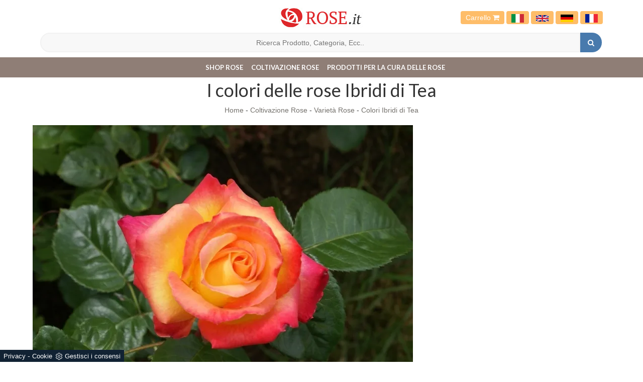

--- FILE ---
content_type: text/html; Charset=UTF-8
request_url: https://www.rose.it/coltivazione-rose/varieta-rose/colori-ibridi-di-tea
body_size: 10239
content:
<!DOCTYPE html>
<html lang="it" prefix="og: http://ogp.me/ns#" dir="ltr" class="client-nojs">
<head>
<title>Colori Ibridi di Tea</title>
<script type="application/ld+json">
{
 "@context": "http://schema.org",
 "@type": "BreadcrumbList",
 "itemListElement":
 [
  {
   "@type": "ListItem",
   "position": 1,
   "item":
   {
    "@id": "http://www.rose.it/coltivazione-rose",
    "name": "Coltivazione Rose"
    }
  },
  {
   "@type": "ListItem",
  "position": 2,
  "item":
   {
     "@id": "http://www.rose.it/coltivazione-rose/varieta-rose",
     "name": "Varietà Rose"
   }
  },
  {
   "@type": "ListItem",
  "position": 3,
  "item":
   {
     "@id": "http://www.rose.it/coltivazione-rose/varieta-rose/colori-ibridi-di-tea",
     "name": "Colori Ibridi di Tea"
   }
  }
 ]
}
</script>
<meta http-equiv="Content-Type" content="text/html" charset="utf-8">
<meta name="description" content="Leggi quali possono essere i differenti colori Ibridi di Tea, una tra le varietà di rose più amate ed apprezzate proprio per le numerose tinte che la contraddistinguono e che consentono di scegliere la tonalità preferita per il proprio giardino.">
<meta name="viewport" content="width=device-width, initial-scale=1, maximum-scale=1, user-scalable=yes"/>
<meta name="ROBOTS" content="INDEX,FOLLOW">
<meta name="language" content="it"/>
<meta name="REVISIT-AFTER" content="8 DAYS">
<meta property="og:title" content="Colori Ibridi di Tea"/>
<meta property="og:description" content="Leggi quali possono essere i differenti colori Ibridi di Tea, una tra le varietà di rose più amate ed apprezzate proprio per le numerose tinte che la contraddistinguono e che consentono di scegliere la tonalità preferita per il proprio giardino."/>
<meta property="og:image" content="https://www.rose.it/img/91/coltivazione-rose-varieta-rose-colori-ibridi-di-tea_Nit_12446.webp"/>
<meta name="google-site-verification" content="SaIQG2qI8vOM8hf1pGM6Et_xvrrj0nSD-wrt4tMC9hs" />
<link rel="canonical" href="https://www.rose.it/coltivazione-rose/varieta-rose/colori-ibridi-di-tea"/>
<link rel="shortcut icon" href="/91/imgs/favicon.ico">
<link rel=stylesheet href="/@/grafiche/css/bootstrap.css">
<link rel=stylesheet href="/91/css/flexslider.css" type="text/css">
<link rel=stylesheet href="/91/css/style_m.css">
<link rel=stylesheet href="/91/css/style.css">
<script src="https://ajax.googleapis.com/ajax/libs/jquery/2.2.4/jquery.min.js"></script>
<script src="https://maxcdn.bootstrapcdn.com/bootstrap/3.3.6/js/bootstrap.min.js"></script>
<script src="https://cdnjs.cloudflare.com/ajax/libs/flexslider/2.6.0/jquery.flexslider-min.js"></script>
<script src="/@/js-css/js/ricerca-menu.js"></script>
<script>$(window).load(function(){$('#carousel').flexslider({animation:"slide",itemWidth:150,itemMargin:10,asNavFor:'#slider'});$('#slider').flexslider({animation:"slide",sync:"#carousel"});});$(window).load(function(){$('.flexslider').flexslider({animation:"slide"});});</script>
<script>
  function resizeIframe(obj) {
    obj.style.height = obj.contentWindow.document.body.scrollHeight + 'px';
  }
</script>
 
<script src="/@/essentials/gtm-library.js"></script>
<script src="/@/essentials/essential.js"></script>
<script src="/@/essentials/facebookv1.js"></script>

<!-- script head -->
<script>
function okEssentialGTM() {
  const gAdsContainer = '##_gtm_container##',
        gAdsInitUrl = '##_gtm_init_config_url##',
        gAdsEveryPageContainer = '',
        gAdsTksPageContainer = '';

  if (gAdsContainer && gAdsInitUrl) {
//    gtmInit(gAdsInitUrl, gAdsContainer);
    gtmEveryPageContainer && gtmEveryPage(gAdsEveryPageContainer);
    gtmTksPageContainer && gtmThankTouPage(gAdsTksPageContainer);
  }
}

function okEssentialFb() {
  const fbPixelCode = '',
        fbPixelUrl = '';

  if (fbPixelCode && fbPixelUrl) {
    pixel(fbPixelCode, fbPixelUrl);
  }

}

function allowADV() {}

function allowConfort() {}

function allowAnal() {
  okEssentialGTM();
  okEssentialFb();
}

window.addEventListener('DOMContentLoaded', function () {
  const cookiePrelude = getCookie("CookieConsent"),
    ifAdv = cookiePrelude ? cookiePrelude.includes("adv") : true,
    ifConfort = cookiePrelude ? cookiePrelude.includes("confort") : true,
    ifAnal = cookiePrelude ? cookiePrelude.includes("performance") : true;

  !ifAdv && allowADV();
  !ifConfort && allowConfort();
  !ifAnal && allowAnal();

  // overlay on contact form submit
  holdOnOnSubmit();
})
</script>
<!-- fine script head -->
</head>
<body>
<div class="body center-block">
<header>
<nav class="navbar-fixed-top" style=background-color:white>
<div class=contenitore-logo>
<div class=container>
<div class=row>
<div class=col-md-12>
<div class="col-md-4 col-sm-4"></div>
<div class="col-md-4 col-sm-4 centrato"> <a href="/" title="Rose.it"><img class=img-responsive src="/91/imgs/logo.jpg"></a> </div>
<div class="col-md-4 col-sm-4 bottone_carrello">
  <a href="/carrello.asp">Carrello <i class="fa fa-shopping-cart" aria-hidden="true"></i></a>
  <a class="bandiera-nav-a" href="https://www.rose.it/" title="Rose.it - vendita di rose in vaso"><img src="/91/imgs/italia.svg" class="image-responsive bandiera-nav"/></a>
  <a class="bandiera-nav-a" href="https://en.rose.it/" title="Rose.it - Potted roses e-commerce"><img src="/91/imgs/inglesi.svg" class="image-responsive bandiera-nav"/></a>
  <a class="bandiera-nav-a" href="https://de.rose.it/" title="Rose.it - Topf Rosen E-Commerce"><img src="/91/imgs/tedesco.webp" class="image-responsive bandiera-nav"/></a>
  <a class="bandiera-nav-a" href="https://fr.rose.it/" title="Rose.it - E-commerce de roses en pot"><img src="/91/imgs/francia.png" class="image-responsive bandiera-nav"/></a>
</div>
<div class="col-xs-12" >
  
  <!--<input type="text" id="search-box-nav" placeholder="Cerca Prodotto o Servizio" autocomplete="off">
  <div id="suggesstion-box-nav"></div>-->
  <style>
.searchResult::-webkit-scrollbar{width:5px}.searchResult::-webkit-scrollbar-track{box-shadow:inset 0 0 5px grey;border-radius:10px}.searchResult::-webkit-scrollbar-thumb{background:#999;border-radius:10px}.searchResult::-webkit-scrollbar-thumb:hover{background:#333}#search-box{width:calc(100% - 41px);padding:8px 15px;text-align:right;border:solid 1.5px #f2f2f2;outline:0!important;border-top-left-radius:20px;border-bottom-left-radius:20px;background-color:#f8f8f8}.cerca-menu{position:relative}.searchResult{position:relative;background-color:#fff;border-top:.1rem solid #eff1f3;text-transform:uppercase;overflow:auto;padding-bottom:1rem;padding:1rem;position:absolute;left:1rem;right:1rem;top:calc(100% - 5rem);-webkit-box-shadow:0 .2rem .75rem rgba(26,42,52,.25);box-shadow:0 .2rem .75rem rgba(26,42,52,.25);display:-webkit-box;display:-ms-flexbox;display:flex!important;-webkit-box-orient:horizontal;-webkit-box-direction:normal;-ms-flex-direction:row;flex-direction:row;height:calc(-6.6rem + 100vh);box-sizing:border-box;max-height:550px!important;z-index:10000!important;background-color:#fff!important}.risultatiSinistra{padding:0;display:-webkit-box;display:-ms-flexbox;display:flex;margin:0;-webkit-box-orient:vertical;-webkit-box-direction:normal;-ms-flex-direction:column;flex-direction:column;-webkit-box-flex:1;-ms-flex-positive:1;flex-grow:1;min-width:30%;box-sizing:border-box;overflow-y:scroll}.risultatiDestra{padding:0;display:flex;margin:0;-webkit-box-orient:horizontal;-webkit-box-direction:normal;-ms-flex-direction:row;flex-direction:row;-ms-flex-wrap:wrap;flex-wrap:wrap;-webkit-box-flex:1;-ms-flex-positive:1;flex-grow:1;position:relative;margin-left:0;border-top:none;border-left:.1rem solid #eff1f3;padding-left:1rem;margin-left:1rem;padding-top:0;box-sizing:border-box;overflow-y:scroll}.risultatiDestra li,.risultatiSinistra li{list-style:none;box-sizing:border-box}.risultatiSinistra li a{background-color:transparent;outline-offset:.1rem;color:inherit;text-decoration:none;font-weight:700;display:block;font-size:1.2rem;color:#a5adb8;padding:1rem 3rem 1rem .5rem;-webkit-transition:all 250ms ease;-o-transition:all 250ms ease;transition:all 250ms ease;box-sizing:border-box}.risultatiSinistra li a:hover{color:#62707f;background-color:#eff1f3}.risultatiDestra li{padding:1rem;border-right:.1rem solid #eff1f3;border-bottom:.1rem solid #eff1f3;-webkit-box-flex:1;-ms-flex-positive:1;flex-grow:1;width:25%;max-width:25%}.risultatiDestra li a{background-color:transparent;outline-offset:.1rem;color:inherit;text-decoration:none;box-sizing:border-box}.risultatiDestra li a:hover{color:#007dbc}.risultatiDestra li a img{width:100%;box-sizing:border-box}.risultatiDestra li a p{display:block;text-align:center;width:100%;font-style:italic;padding:1.5rem;font-size:1.1rem;line-height:1.2;box-sizing:border-box}@media(max-width:1599px){.risultatiDestra li{width:33.33333%;max-width:33.33333%}}@media(max-width:1220px){.searchResult{top:calc(100% - 10rem)}}@media(max-width:1199px){.risultatiSinistra{display: none!important;}.risultatiDestra{min-width:100%}.searchResult{display:block!important}.risultatiDestra{border:none!important;padding:0!important;margin:0!important}}@media(max-width:991px){.risultatiDestra li{width:50%;max-width:50%}.risultatiDestra li a p{font-size:.9rem;padding:.5rem}.risultatiSinistra li a{font-size:14px}.risultatiDestra li a p{font-size:13px}}@media(max-width:767px){.searchResult{top:calc(100%)}}.searchResult:empty{display:none!important}
</style>
<script async defer src="/@/ajax.js"></script>
<script>
var loader = setInterval(function () {
    if (document.readyState !== "complete") return;
    clearInterval(loader);
	var timeOut;
    const ricercona = document.querySelector('input[id="search-box"]');
    ricercona.addEventListener('input', function () {
      document.querySelector(".cerca_navbar .fa-search").classList.add("fa-times");
      document.querySelector(".cerca_navbar .fa-search").setAttribute("onclick", "ripristino();");
      if (document.querySelector('input[id="search-box"]').value.length === 0) {
        document.querySelector(".fa-times").setAttribute("onclick", "");
        document.querySelector(".fa-times").classList.remove("fa-times");
        document.querySelector(".searchResult").setAttribute("style", "display: none!important");
      } else if (document.querySelector('input[id="search-box"]').value.length > 2 ){
		  if(timeOut) {
			  clearTimeout(timeOut);
			  timeOut = null;
		  }
		  timeOut = setTimeout(function (){
			  var risposta = ajaxhttp("GET", "/core/elastic_cerca.asp?lingua=it&keyword=" + document.querySelector('input[id="search-box"]').value);
			  if (risposta.length === 0 ){
			  }else{
				  if(window.innerWidth < 1200) document.querySelector(".searchResult").setAttribute("style", "display: block!important");
				  else document.querySelector(".searchResult").setAttribute("style", "display: flex!important");
				  document.querySelector(".searchResult").innerHTML = risposta;
			  }
		  }, 500);
	  }
	});
  }, 300);
function ripristino() {
	document.querySelector('input[id="search-box"]').value = '';
	document.querySelector(".fa-times").setAttribute("onclick", "");
	document.querySelector(".fa-times").classList.remove("fa-times");
	document.querySelector('.searchResult').setAttribute("style", "display: none!important");
};
</script>

<div class="cerca_navbar">
  <input type="text" id="search-box" placeholder="Ricerca Prodotto, Categoria, Ecc.." autocomplete="off" /><i class="fa fa-search" aria-hidden="true"></i>
  <div class="searchResult"></div>
</div>

  
</div>
</div>
</div>
</div>
</div>
<nav class="navbar navbar-default navbar-static-top center-block">
<div class=container>
<div class=navbar-header>
<button type=button class="navbar-toggle collapsed" data-toggle=collapse data-target="#navbar" aria-expanded=false aria-controls=navbar> <span class=sr-only>Toggle navigation</span> <span class=icon-bar></span> <span class=icon-bar></span> <span class=icon-bar></span> </button>
</div>
<div id=navbar class="navbar-collapse collapse"><ul class="nav navbar-nav navbar-right"><li class="dropdown dropdown-li"><a href="/shop" title="Shop Rose" class="dropdown-link" >Shop Rose</a>    <a class="dropdown-caret dropdown-toggle"  data-toggle="dropdown" href="#"><b class="caret"></b></a><ul class="dropdown-menu"><li><a rel="nofollow" href="/rose/ibridi-di-tea" title="Ibridi di Tea">Ibridi di Tea</a></li> <li><a rel="nofollow" href="/rose/rose-rampicanti" title="Rose Rampicanti">Rose Rampicanti</a></li> <li><a rel="nofollow" href="/rose/rose-tappezzanti" title="Rose Tappezzanti">Rose Tappezzanti</a></li> <li><a rel="nofollow" href="/rose/rose-floribunde" title="Rose Floribunde">Rose Floribunde</a></li> <li><a rel="nofollow" href="/rose/rose-rugose" title="Rose Rugose">Rose Rugose</a></li> <li><a rel="nofollow" href="/rose/rose-inglesi" title="Rose Inglesi">Rose Inglesi</a></li> <li><a rel="nofollow" href="/rose/rose-degli-impressionisti" title="Rose degli Impressionisti">Rose degli Impressionisti</a></li> <li><a rel="nofollow" href="/rose/rose-romantiche" title="Rose Romantiche">Rose Romantiche</a></li> <li><a rel="nofollow" href="/rose/rose-patio" title="Rose Patio">Rose Patio</a></li> <li><a rel="nofollow" href="/rose/rose-antiche" title="Rose Antiche">Rose Antiche</a></li> <li><a rel="nofollow" href="/rose/rose-rambler" title="Rose Rambler">Rose Rambler</a></li> <li><a rel="nofollow" href="/rose/rose-persiche" title="Rose Persiche">Rose Persiche</a></li> <li><a rel="nofollow" href="/rose/collezione-winterjewel" title="Collezione Winterjewel®">Collezione Winterjewel®</a></li> <li><a rel="nofollow" href="/rose/rose-eduli" title="Rose Eduli">Rose Eduli</a></li> <li><a rel="nofollow" href="/rose/rose-ad-alberello" title="Rose ad alberello">Rose ad alberello</a></li> </ul></li><li class="dropdown dropdown-li"><a href="/coltivazione-rose" title="Coltivazione Rose" class="dropdown-link" >Coltivazione Rose</a>    <a class="dropdown-caret dropdown-toggle"  data-toggle="dropdown" href="#"><b class="caret"></b></a><ul class="dropdown-menu"><li><a  href="/coltivazione-rose/potatura-rose" title="Potatura Rose">Potatura Rose</a></li> <li><a  href="/coltivazione-rose/piantumazione-rose" title="Piantumazione Rose">Piantumazione Rose</a></li> <li><a  href="/coltivazione-rose/innesto-rose" title="Innesto Rose">Innesto Rose</a></li> <li><a  href="/coltivazione-rose/parassiti-rose" title="Parassiti Rose">Parassiti Rose</a></li> <li><a  href="/coltivazione-rose/malattie-rose" title="Malattie Rose">Malattie Rose</a></li> <li><a  href="/coltivazione-rose/concimare-rose" title="Concimare Rose">Concimare Rose</a></li> <li><a  href="/coltivazione-rose/irrigazione-rose" title="Irrigazione Rose">Irrigazione Rose</a></li> <li><a  href="/coltivazione-rose/foto-rose" title="Foto Rose">Foto Rose</a></li> <li><a  href="/coltivazione-rose/significato-rose" title="Significato Rose">Significato Rose</a></li> <li><a  class="attiva_sez" href="/coltivazione-rose/varieta-rose" title="Varietà Rose">Varietà Rose</a></li> <li><a  href="/coltivazione-rose/consigli-coltivazione" title="Consigli coltivazione">Consigli coltivazione</a></li> </ul></li><li class="dropdown dropdown-li"><a href="/prodotti-per-la-cura-delle-rose" title="Prodotti per la cura delle rose" class="dropdown-link" >Prodotti per la cura delle rose</a>    <a class="dropdown-caret dropdown-toggle"  data-toggle="dropdown" href="#"><b class="caret"></b></a><ul class="dropdown-menu"><li><a rel="nofollow" href="/attrezzi-prodotti-rose/nutrizione" title="Nutrizione">Nutrizione</a></li> <li><a rel="nofollow" href="/attrezzi-prodotti-rose/protezione" title="Protezione">Protezione</a></li> <li><a rel="nofollow" href="/attrezzi-prodotti-rose/stimolanti" title="Biostimolanti">Biostimolanti</a></li> </ul></li><li class="dropdown dropdown-li disp-mob-lang">
<a href="https://www.rose.it" title="Rose.it - vendita di rose in vaso" class="dropdown-link">
<img src="/91/imgs/italia.svg" class="image-responsive bandiera-nav" />
</a>
<a class="dropdown-caret dropdown-toggle" data-toggle="dropdown" href="#">
<b class="caret"></b>
</a>
</li>
<li class="dropdown dropdown-li disp-mob-lang">
<a href="https://en.rose.it" title="Rose.it - Potted roses e-commerce" class="dropdown-link">
<img src="/91/imgs/inglesi.svg" class="image-responsive bandiera-nav" />
</a>
<a class="dropdown-caret dropdown-toggle" data-toggle="dropdown" href="#">
<b class="caret"></b>
</a>
</li>
<li class="dropdown dropdown-li disp-mob-lang">
<a href="https://de.rose.it/" title="Rose.it - Topf Rosen E-Commerce" class="dropdown-link">
<img src="/91/imgs/tedesco.webp" class="image-responsive bandiera-nav"/>
</a>
<a class="dropdown-caret dropdown-toggle" data-toggle="dropdown" href="#">
<b class="caret"></b>
</a>
</li>
<li class="dropdown dropdown-li disp-mob-lang">
<a href="https://fr.rose.it/" title="Rose.it - E-commerce de roses en pot" class="dropdown-link">
<img src="/91/imgs/francia.png" class="image-responsive bandiera-nav"/>
</a>
<a class="dropdown-caret dropdown-toggle" data-toggle="dropdown" href="#">
<b class="caret"></b>
</a>
</li></ul></div>
</div>
</nav>
</nav>
</header>
<div class="bcrumbs margin-top-110">
  <div class="container">
    <h1 itemprop="name">I colori delle rose Ibridi di Tea</h1>
    <ul>
      <a href="http://www.rose.it#[link_home]#" title="rose_it">Home</a> - <span ><a href="http://www.rose.it/coltivazione-rose"  title="Coltivazione Rose">Coltivazione Rose</a> - <span  ><a href="http://www.rose.it/coltivazione-rose/varieta-rose"  title="Varietà Rose">Varietà Rose</a> <span class="figlio1" > - <a href="http://www.rose.it/coltivazione-rose/varieta-rose/colori-ibridi-di-tea"  title="Colori Ibridi di Tea">Colori Ibridi di Tea</a></span></span></span>
    </ul>
  </div>
</div>

<div class="container margin-top-20">
  <div class="row">
    <div class="col-md-8">
      <div id="slider" class="flexslider">
<ul class="slides">
<li style="list-style:none;"><img style="width:100%;" class="center-block" src="/img/91/coltivazione-rose-varieta-rose-colori-ibridi-di-tea_nit_12446.webp" title="Rosa ibrido di Tea Pullman Orient Express" /></li>
</ul>
</div>
<div class="description-pagina description-pagina-centro">
<h2>Colori ibridi di Tea</h2>
<p>Le rose sono specie tradizionalmente molto colorate. Nessun fiore presenta una simile variet&agrave; di colore quanto le rose. Queste, infatti, grazie a varie ed intense tecniche di ibridazione, possono dare vita a boccioli dai colori pi&ugrave; tenui a quelli pi&ugrave; intensi e brillanti. Tra le rose pi&ugrave; colorate troviamo essenzialmente gli ibridi di tea, variet&agrave; di rose moderne nate dall&rsquo;incrocio di rose europee e di rose asiatiche. La prima rosa ibrida di tea apparve alla fine dell&rsquo;Ottocento. Da allora, di acqua sotto i ponti ne &egrave; passata tanta e le nuove variet&agrave; di rose ibride, oltre a essere molto resistenti, sono anche molto colorate.</p>
</div><div id="slider" class="flexslider">
<ul class="slides">
<li style="list-style:none;"><img style="width:100%;" class="center-block" src="/img/91/coltivazione-rose-varieta-rose-colori-ibridi-di-tea_nit_12448.webp" title="Rosa Double Delight" /></li>
</ul>
</div>
<div class="description-pagina description-pagina-centro">
<h2>Rose Ibridi di Tea</h2>
<p>Come gi&agrave; detto al paragrafo precedente, le rose ibridi di tea presentano un&rsquo;intensa variet&agrave; di colori. Questi spaziano dai pi&ugrave; classici ai pi&ugrave; avveniristici. Quando parliamo di colori ci riferiamo per&ograve; a quelli naturali o comunque creati grazie all&rsquo;ibridazione. Tra gli ibridi di tea infatti non si trovano rose blu, perch&eacute; questa tonalit&agrave; viene aggiunta con colorazioni artificiali e non con incroci tra specie di rose. Gli ibridi di tea inoltre presentano molte variet&agrave; screziate, dove i doppi colori si incrociano per formare fiori e boccioli gialli dentro e arancio fuori, o bianchi dentro e lilla fuori. Gli ibridi di tea hanno anche colori monocromatici come il salmone, il rosso vivo e il giallo, ma la bellezza di questi ibridi si ammira pi&ugrave; facilmente nelle variet&agrave; screziate, dove il doppio colore dona ai petali un fascino tutto particolare.</p>
</div><div id="slider" class="flexslider">
<ul class="slides">
<li style="list-style:none;"><img style="width:100%;" class="center-block" src="/img/91/coltivazione-rose-varieta-rose-colori-ibridi-di-tea_nit_12449.webp" title="Rosa Nicolas Hulot" /></li>
</ul>
</div>
<div class="description-pagina description-pagina-centro">
<h2>Rose Ibridi di Tea colorati</h2>
<p>Tra gli ibridi di tea dai colori screziati citiamo Double Delight, Earth Light, Cherry Brandy, Julio Iglesias e Marvelle. Tra gli ibridi di tea di colore rosso ricordiamo Marcel Pagnol, Liebeszauber, ingrid Bergman, Papa meilland e Parfum de Nuit. Tra quelle gialle spiccano la Michelangelo e la Nicolas Hulot. Molto bella &egrave; anche la rosa bianca Metropolitan, ibrido di tea che esprime tutta la bellezza delle rose dai petali candidi come la neve. Lievemente screziati di rosa sono i petali delle rose bianche Reve d&rsquo;amour e Royal Copenaghen. Non possiamo dimenticare la rosa parole, dai doppi petali color fucsia. A noi, ( speriamo anche a voi) piace la Pullman Orient Express, rosa ibrida di tea con petali fucsia all&rsquo;esterno e gialli all&rsquo;interno. A prescindere dai colori, gli ibridi di tea sono molto profumati e ideali per la decorazione di aiuole fiorire. Questi esemplari si acquistano in vaso al prezzo medio compreso tra undici e quindici euro.</p>
</div>
	</div>
    <div class="col-md-4 no_padding correlati_shop_fixed">
      
    </div>
    <div class="col-md-4 no_padding correlati_shop_fluid">
      
    </div>
  </div>
</div>

<script src="/91/js/jquery-scrolltofixed.js" type="text/javascript"></script>
<script>
    $(document).ready(function() {

        // Dock each summary as it arrives just below the docked header, pushing the
        // previous summary up the page.

        var summaries = $('.correlati_shop_fixed');
        summaries.each(function(i) {
            var summary = $(summaries[i]);
            var next = summaries[i + 1];

            summary.scrollToFixed({
                marginTop: $('.container').outerHeight(true) - 40,
                limit: function() {
                    var limit = 0;
                    if (next) {
                        limit = $(next).offset().top - $(this).outerHeight(true) - 10;
                    } else {
                        limit = $('.footer').offset().top - $(this).outerHeight(true) - 10;
                    }
                    return limit;
                },
                zIndex: 999
            });
        });
    });
</script>

<footer class="container footer margin-top-50">
<div class=row>
<div class="col-md-2 col-sm-6 footer_sinistra"><div class=col-md-2><img style="height:39px; width:39px;" src="/91/imgs/telefono.png"/></div><a href="tel:+393519731168"><p class="footer_testo col-md-10"><strong>Telefono lun-ven 9-19 sab 9-12</strong><br/>+393519731168</p></a></div>
<div class="col-md-2 col-sm-6 footer_sinistra"><div class=col-md-2><img style="height:39px; width:39px;" src="/91/imgs/mail.png"/></div><a href="mailto:info@rose.it"><p class="footer_testo col-md-10"><strong>Email</strong><br/>info@rose.it</p></a></div>
<div class="col-md-2 col-sm-6 footer_sinistra"><div class=col-md-2><img style="height:39px; width:39px;" src="/91/imgs/dove-siamo.png"/></div><a href="/chisiamo" title="Chi siamo"><p class="footer_testo col-md-10"><strong>Chi siamo</strong><br/>Scopri chi siamo</p></a></div>
<div class="col-md-2 col-sm-6 footer_sinistra"><div class=col-md-2><img style="height:39px; width:39px;" src="/91/imgs/dove-siamo.png"/></div><a href="/garanzie" title="Garanzie"><p class="footer_testo col-md-10"><strong>Garanzie</strong><br/>Leggi le nostre garanzie</p></a></div>
<div class="col-md-2 col-sm-6 footer_sinistra"><div class=col-md-2><img style="height:39px; width:39px;" src="/91/imgs/dove-siamo.png"/></div><a href="/tempi-consegna" title="Tempi di consegna"><p class="footer_testo col-md-10"><strong>Tempi di consegna</strong><br/>Leggi i nostri tempi di consegna</p></a></div>
<div class="col-md-2 col-sm-6 footer_sinistra" style="border-right:none"><div class=col-md-2><img style="height:39px; width:39px;" src="/91/imgs/dove-siamo.png"/></div><a href="/faq" title="FAQ"><p class="footer_testo col-md-10"><strong>FAQ</strong><br/>Risposte alle vostre domande</p></a></div>
  </footer>
<div class="container">
  <div class="row">
    <div class="col-md-12 col-sm-12 footer-largo">
      <h4>Rose.it</h4> - P.iva 01247670258 - <a href="/condizioni-di-vendita" title="Condizione di Vendita" target=_blank>Condizione di Vendita</a>
    </div>
  </div>
</div>
</div>

<script>
  var isAndroid = / Android/i.test(navigator.userAgent.toLowerCase());
  if (isAndroid){
    ;(function(e,t,n,r){e.fn.doubleTapToGo=function(r){if(!("ontouchstart"in t)&&!navigator.msMaxTouchPoints&&!navigator.userAgent.toLowerCase().match(/windows phone os 7/i))return false;this.each(function(){var t=false;e(this).on("click",function(n){var r=e(this);if(r[0]!=t[0]){n.preventDefault();t=r}});e(n).on("click touchstart MSPointerDown",function(n){var r=true,i=e(n.target).parents();for(var s=0;s<i.length;s++)if(i[s]==t[0])r=false;if(r)t=false})});return this}})(jQuery,window,document);
    $( '.navbar-nav .dropdown:has(ul)' ).doubleTapToGo();
  }
</script>
<!--BANNER COOKIE-->
<div class="bannerCookie"></div>
<script>var linguaSito = "it";</script>
<script src="/core/api/cookie/getCookie.min.js"></script>
<script src="/core/api/cookie/cookie.min.js"></script>
<script>
  var CookieConsent = getCookie("CookieConsent");
  if( CookieConsent ){
    var seAdv = CookieConsent.includes("adv");
    var seConfort = CookieConsent.includes("confort");
    var seAnal = CookieConsent.includes("performance");
  }else{
    var seAdv = true;
    var seConfort = true;
  }
  if( seAdv ){
    //NON VANNO ATTIVATI I COOKIE PUBBLICITARI
  }else{
    //VANNO ATTIVATI I COOKIE PUBBLICITARI
    siADV();
  }
  if( seConfort ){
    //NON VANNO ATTIVATI I COOKIE CONFORT
  }else{
    //VANNO ATTIVATI I COOKIE CONFORT
    siPerformance();
  }
  if( seAnal ){
    //NON VANNO ATTIVATI I COOKIE ANALITICI
  }else{
    //VANNO ATTIVATI I COOKIE ANALITICI
    siAnal();
  }
  function siPerformance(){
    
  };
  function siAnal(){
    
  };
  function siADV(){
   
  };
</script>
<!--FINE BANNER COOKIE--> 

<link href="https://fonts.googleapis.com/css?family=Lato:300,400,400i,700" rel="stylesheet">
<link href="https://fonts.googleapis.com/css?family=Lora:400,400i,700" rel="stylesheet"> 
<link href="https://fonts.googleapis.com/css?family=Roboto:300,400,400i,700" rel="stylesheet">
<script src='https://www.google.com/recaptcha/api.js'></script>
<script src="https://use.fontawesome.com/e27f2ff00c.js"></script>
<div id="fb-root"></div>
<script>(function(d, s, id) {
  var js, fjs = d.getElementsByTagName(s)[0];
  if (d.getElementById(id)) return;
  js = d.createElement(s); js.id = id;
  js.src = "//connect.facebook.net/it_IT/sdk.js#xfbml=1&version=v2.8&appId=1256422367795562";
  fjs.parentNode.insertBefore(js, fjs);
}(document, 'script', 'facebook-jssdk'));</script>
<!-- tag_ricerca -->

<script>
function getCookie(e) { for (var o = document.cookie.split(";"), t = 0; t < o.length; t++) { var n = o[t].split("="); if (e == n[0].trim()) return decodeURIComponent(n[1]) } return null };
// Set a Cookie
function setCookie(cName, cValue, expDays) {
  let date = new Date();
  date.setTime(date.getTime() + (expDays * 24 * 60 * 60 * 1000));
  const expires = "expires=" + date.toUTCString();
  document.cookie = cName + "=" + cValue + "; " + expires + "; path=/";
}

async function fetchHttp(url = "", method) {
  const response = await fetch(url, { method: method });
  return response;
}


let iputente = getCookie("iputente")

if (!iputente) {
  fetchHttp("/core/ip.asp", "GET").then((response) => response.text())
    .then((text) => {
      iputente = text;
      setCookie('iputente', iputente, 120);
    });

};

const apeUrl = '/core/api/master.asp?crypt=/coltivazione-rose/varieta-rose/colori-ibridi-di-tea||www.rose.it||||rose_it||24/01/2026 04:53:32||';



var async_load_js = function (url, callback) {

  var js = document.createElement('script');
  js.type = 'text/javascript';
  js.async = 'true';
  js.src = url;
  js.onload = js.onreadystatechange = function () {

    var rs = this.readyState;
    if (rs && rs != 'complete' && rs != 'loaded') return;
    try { callback.apply() } catch (e) { }
  };

  document.body.appendChild(js);
};


function miacallback() {
  // codice callback
}

async_load_js(apeUrl + iputente, function () { miacallback() });
</script>
</body></html>

--- FILE ---
content_type: text/html
request_url: https://www.rose.it/core/ip.asp
body_size: 60
content:
3.147.86.130